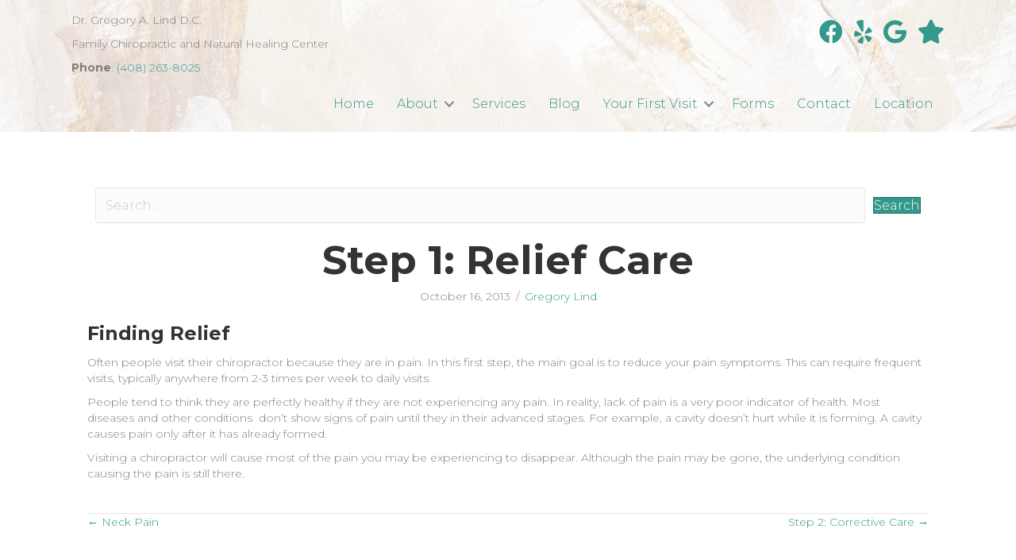

--- FILE ---
content_type: text/html; charset=UTF-8
request_url: https://gregoryalinddc.com/step-1-relief-care/
body_size: 10003
content:
<!DOCTYPE html>
<html lang="en-US">
<head>
<meta charset="UTF-8"/>
<meta name='viewport' content='width=device-width, initial-scale=1.0'/>
<meta http-equiv='X-UA-Compatible' content='IE=edge'/>
<link rel="profile" href="https://gmpg.org/xfn/11"/>
<meta name='robots' content='index, follow, max-image-preview:large, max-snippet:-1, max-video-preview:-1'/>
<title>Step 1: Relief Care - Dr. Gregory A. Lind D.C.</title>
<link rel="canonical" href="https://gregoryalinddc.com/step-1-relief-care/"/>
<meta property="og:locale" content="en_US"/>
<meta property="og:type" content="article"/>
<meta property="og:title" content="Step 1: Relief Care - Dr. Gregory A. Lind D.C."/>
<meta property="og:description" content="Finding Relief&nbsp; Often people visit their chiropractor because they are in pain. In this first step, the main goal is to reduce your pain symptoms. This can require frequent visits, typically anywhere from 2-3 times per week to daily visits. People tend to think they are perfectly healthy if they are not experiencing any pain.&hellip;"/>
<meta property="og:url" content="https://gregoryalinddc.com/step-1-relief-care/"/>
<meta property="og:site_name" content="Dr. Gregory A. Lind D.C."/>
<meta property="article:published_time" content="2013-10-17T00:41:34+00:00"/>
<meta property="article:modified_time" content="2023-04-07T02:42:49+00:00"/>
<meta name="author" content="Gregory Lind"/>
<meta name="twitter:card" content="summary_large_image"/>
<meta name="twitter:label1" content="Written by"/>
<meta name="twitter:data1" content="Gregory Lind"/>
<meta name="twitter:label2" content="Est. reading time"/>
<meta name="twitter:data2" content="1 minute"/>
<script type="application/ld+json" class="yoast-schema-graph">{"@context":"https://schema.org","@graph":[{"@type":"Article","@id":"https://gregoryalinddc.com/step-1-relief-care/#article","isPartOf":{"@id":"https://gregoryalinddc.com/step-1-relief-care/"},"author":{"name":"Gregory Lind","@id":"https://gregoryalinddc.com/#/schema/person/26bc805ca902b547c7a1519ec265f8c0"},"headline":"Step 1: Relief Care","datePublished":"2013-10-17T00:41:34+00:00","dateModified":"2023-04-07T02:42:49+00:00","mainEntityOfPage":{"@id":"https://gregoryalinddc.com/step-1-relief-care/"},"wordCount":141,"commentCount":0,"inLanguage":"en-US","potentialAction":[{"@type":"CommentAction","name":"Comment","target":["https://gregoryalinddc.com/step-1-relief-care/#respond"]}]},{"@type":"WebPage","@id":"https://gregoryalinddc.com/step-1-relief-care/","url":"https://gregoryalinddc.com/step-1-relief-care/","name":"Step 1: Relief Care - Dr. Gregory A. Lind D.C.","isPartOf":{"@id":"https://gregoryalinddc.com/#website"},"datePublished":"2013-10-17T00:41:34+00:00","dateModified":"2023-04-07T02:42:49+00:00","author":{"@id":"https://gregoryalinddc.com/#/schema/person/26bc805ca902b547c7a1519ec265f8c0"},"breadcrumb":{"@id":"https://gregoryalinddc.com/step-1-relief-care/#breadcrumb"},"inLanguage":"en-US","potentialAction":[{"@type":"ReadAction","target":["https://gregoryalinddc.com/step-1-relief-care/"]}]},{"@type":"BreadcrumbList","@id":"https://gregoryalinddc.com/step-1-relief-care/#breadcrumb","itemListElement":[{"@type":"ListItem","position":1,"name":"Home","item":"https://gregoryalinddc.com/"},{"@type":"ListItem","position":2,"name":"Step 1: Relief Care"}]},{"@type":"WebSite","@id":"https://gregoryalinddc.com/#website","url":"https://gregoryalinddc.com/","name":"Dr. Gregory A. Lind D.C.","description":"Family Chiropractic and Natural Healing Center","potentialAction":[{"@type":"SearchAction","target":{"@type":"EntryPoint","urlTemplate":"https://gregoryalinddc.com/?s={search_term_string}"},"query-input":{"@type":"PropertyValueSpecification","valueRequired":true,"valueName":"search_term_string"}}],"inLanguage":"en-US"},{"@type":"Person","@id":"https://gregoryalinddc.com/#/schema/person/26bc805ca902b547c7a1519ec265f8c0","name":"Gregory Lind","image":{"@type":"ImageObject","inLanguage":"en-US","@id":"https://gregoryalinddc.com/#/schema/person/image/","url":"https://secure.gravatar.com/avatar/313f789ec882d19c634c4394ef053051ef9461895f167508f1fd8d50c488169b?s=96&d=mm&r=g","contentUrl":"https://secure.gravatar.com/avatar/313f789ec882d19c634c4394ef053051ef9461895f167508f1fd8d50c488169b?s=96&d=mm&r=g","caption":"Gregory Lind"},"url":"https://gregoryalinddc.com/author/gregory-lind/"}]}</script>
<link rel='dns-prefetch' href='//fonts.googleapis.com'/>
<link href='https://fonts.gstatic.com' crossorigin rel='preconnect'/>
<link rel="alternate" type="application/rss+xml" title="Dr. Gregory A. Lind D.C. &raquo; Feed" href="https://gregoryalinddc.com/feed/"/>
<link rel="alternate" type="application/rss+xml" title="Dr. Gregory A. Lind D.C. &raquo; Comments Feed" href="https://gregoryalinddc.com/comments/feed/"/>
<link rel="alternate" type="application/rss+xml" title="Dr. Gregory A. Lind D.C. &raquo; Step 1: Relief Care Comments Feed" href="https://gregoryalinddc.com/step-1-relief-care/feed/"/>
<link rel="alternate" title="oEmbed (JSON)" type="application/json+oembed" href="https://gregoryalinddc.com/wp-json/oembed/1.0/embed?url=https%3A%2F%2Fgregoryalinddc.com%2Fstep-1-relief-care%2F"/>
<link rel="alternate" title="oEmbed (XML)" type="text/xml+oembed" href="https://gregoryalinddc.com/wp-json/oembed/1.0/embed?url=https%3A%2F%2Fgregoryalinddc.com%2Fstep-1-relief-care%2F&#038;format=xml"/>
<link rel="preload" href="https://gregoryalinddc.com/wp-content/plugins/bb-plugin/fonts/fontawesome/5.15.4/webfonts/fa-solid-900.woff2" as="font" type="font/woff2" crossorigin="anonymous">
<link rel="preload" href="https://gregoryalinddc.com/wp-content/plugins/bb-plugin/fonts/fontawesome/5.15.4/webfonts/fa-regular-400.woff2" as="font" type="font/woff2" crossorigin="anonymous">
<link rel="preload" href="https://gregoryalinddc.com/wp-content/plugins/bb-plugin/fonts/fontawesome/5.15.4/webfonts/fa-brands-400.woff2" as="font" type="font/woff2" crossorigin="anonymous">
<style id='wp-img-auto-sizes-contain-inline-css'>img:is([sizes=auto i],[sizes^="auto," i]){contain-intrinsic-size:3000px 1500px}</style>
<style id='wp-block-library-inline-css'>:root{--wp-block-synced-color:#7a00df;--wp-block-synced-color--rgb:122,0,223;--wp-bound-block-color:var(--wp-block-synced-color);--wp-editor-canvas-background:#ddd;--wp-admin-theme-color:#007cba;--wp-admin-theme-color--rgb:0,124,186;--wp-admin-theme-color-darker-10:#006ba1;--wp-admin-theme-color-darker-10--rgb:0,107,160.5;--wp-admin-theme-color-darker-20:#005a87;--wp-admin-theme-color-darker-20--rgb:0,90,135;--wp-admin-border-width-focus:2px}@media (min-resolution:192dpi){:root{--wp-admin-border-width-focus:1.5px}}.wp-element-button{cursor:pointer}:root .has-very-light-gray-background-color{background-color:#eee}:root .has-very-dark-gray-background-color{background-color:#313131}:root .has-very-light-gray-color{color:#eee}:root .has-very-dark-gray-color{color:#313131}:root .has-vivid-green-cyan-to-vivid-cyan-blue-gradient-background{background:linear-gradient(135deg,#00d084,#0693e3)}:root .has-purple-crush-gradient-background{background:linear-gradient(135deg,#34e2e4,#4721fb 50%,#ab1dfe)}:root .has-hazy-dawn-gradient-background{background:linear-gradient(135deg,#faaca8,#dad0ec)}:root .has-subdued-olive-gradient-background{background:linear-gradient(135deg,#fafae1,#67a671)}:root .has-atomic-cream-gradient-background{background:linear-gradient(135deg,#fdd79a,#004a59)}:root .has-nightshade-gradient-background{background:linear-gradient(135deg,#330968,#31cdcf)}:root .has-midnight-gradient-background{background:linear-gradient(135deg,#020381,#2874fc)}:root{--wp--preset--font-size--normal:16px;--wp--preset--font-size--huge:42px}.has-regular-font-size{font-size:1em}.has-larger-font-size{font-size:2.625em}.has-normal-font-size{font-size:var(--wp--preset--font-size--normal)}.has-huge-font-size{font-size:var(--wp--preset--font-size--huge)}.has-text-align-center{text-align:center}.has-text-align-left{text-align:left}.has-text-align-right{text-align:right}.has-fit-text{white-space:nowrap!important}#end-resizable-editor-section{display:none}.aligncenter{clear:both}.items-justified-left{justify-content:flex-start}.items-justified-center{justify-content:center}.items-justified-right{justify-content:flex-end}.items-justified-space-between{justify-content:space-between}.screen-reader-text{border:0;clip-path:inset(50%);height:1px;margin:-1px;overflow:hidden;padding:0;position:absolute;width:1px;word-wrap:normal!important}.screen-reader-text:focus{background-color:#ddd;clip-path:none;color:#444;display:block;font-size:1em;height:auto;left:5px;line-height:normal;padding:15px 23px 14px;text-decoration:none;top:5px;width:auto;z-index:100000}html :where(.has-border-color){border-style:solid}html :where([style*=border-top-color]){border-top-style:solid}html :where([style*=border-right-color]){border-right-style:solid}html :where([style*=border-bottom-color]){border-bottom-style:solid}html :where([style*=border-left-color]){border-left-style:solid}html :where([style*=border-width]){border-style:solid}html :where([style*=border-top-width]){border-top-style:solid}html :where([style*=border-right-width]){border-right-style:solid}html :where([style*=border-bottom-width]){border-bottom-style:solid}html :where([style*=border-left-width]){border-left-style:solid}html :where(img[class*=wp-image-]){height:auto;max-width:100%}:where(figure){margin:0 0 1em}html :where(.is-position-sticky){--wp-admin--admin-bar--position-offset:var(--wp-admin--admin-bar--height,0px)}@media screen and (max-width:600px){html :where(.is-position-sticky){--wp-admin--admin-bar--position-offset:0px}}</style><style id='global-styles-inline-css'>:root{--wp--preset--aspect-ratio--square:1;--wp--preset--aspect-ratio--4-3:4/3;--wp--preset--aspect-ratio--3-4:3/4;--wp--preset--aspect-ratio--3-2:3/2;--wp--preset--aspect-ratio--2-3:2/3;--wp--preset--aspect-ratio--16-9:16/9;--wp--preset--aspect-ratio--9-16:9/16;--wp--preset--color--black:#000000;--wp--preset--color--cyan-bluish-gray:#abb8c3;--wp--preset--color--white:#ffffff;--wp--preset--color--pale-pink:#f78da7;--wp--preset--color--vivid-red:#cf2e2e;--wp--preset--color--luminous-vivid-orange:#ff6900;--wp--preset--color--luminous-vivid-amber:#fcb900;--wp--preset--color--light-green-cyan:#7bdcb5;--wp--preset--color--vivid-green-cyan:#00d084;--wp--preset--color--pale-cyan-blue:#8ed1fc;--wp--preset--color--vivid-cyan-blue:#0693e3;--wp--preset--color--vivid-purple:#9b51e0;--wp--preset--color--fl-heading-text:#333333;--wp--preset--color--fl-body-bg:#f2f2f2;--wp--preset--color--fl-body-text:#808080;--wp--preset--color--fl-accent:#32998b;--wp--preset--color--fl-accent-hover:#3aa0af;--wp--preset--color--fl-topbar-bg:#ffffff;--wp--preset--color--fl-topbar-text:#808080;--wp--preset--color--fl-topbar-link:#428bca;--wp--preset--color--fl-topbar-hover:#428bca;--wp--preset--color--fl-header-bg:#ffffff;--wp--preset--color--fl-header-text:#808080;--wp--preset--color--fl-header-link:#808080;--wp--preset--color--fl-header-hover:#428bca;--wp--preset--color--fl-nav-bg:#ffffff;--wp--preset--color--fl-nav-link:#808080;--wp--preset--color--fl-nav-hover:#428bca;--wp--preset--color--fl-content-bg:#ffffff;--wp--preset--color--fl-footer-widgets-bg:#ffffff;--wp--preset--color--fl-footer-widgets-text:#808080;--wp--preset--color--fl-footer-widgets-link:#428bca;--wp--preset--color--fl-footer-widgets-hover:#428bca;--wp--preset--color--fl-footer-bg:#ffffff;--wp--preset--color--fl-footer-text:#808080;--wp--preset--color--fl-footer-link:#428bca;--wp--preset--color--fl-footer-hover:#428bca;--wp--preset--gradient--vivid-cyan-blue-to-vivid-purple:linear-gradient(135deg,rgb(6,147,227) 0%,rgb(155,81,224) 100%);--wp--preset--gradient--light-green-cyan-to-vivid-green-cyan:linear-gradient(135deg,rgb(122,220,180) 0%,rgb(0,208,130) 100%);--wp--preset--gradient--luminous-vivid-amber-to-luminous-vivid-orange:linear-gradient(135deg,rgb(252,185,0) 0%,rgb(255,105,0) 100%);--wp--preset--gradient--luminous-vivid-orange-to-vivid-red:linear-gradient(135deg,rgb(255,105,0) 0%,rgb(207,46,46) 100%);--wp--preset--gradient--very-light-gray-to-cyan-bluish-gray:linear-gradient(135deg,rgb(238,238,238) 0%,rgb(169,184,195) 100%);--wp--preset--gradient--cool-to-warm-spectrum:linear-gradient(135deg,rgb(74,234,220) 0%,rgb(151,120,209) 20%,rgb(207,42,186) 40%,rgb(238,44,130) 60%,rgb(251,105,98) 80%,rgb(254,248,76) 100%);--wp--preset--gradient--blush-light-purple:linear-gradient(135deg,rgb(255,206,236) 0%,rgb(152,150,240) 100%);--wp--preset--gradient--blush-bordeaux:linear-gradient(135deg,rgb(254,205,165) 0%,rgb(254,45,45) 50%,rgb(107,0,62) 100%);--wp--preset--gradient--luminous-dusk:linear-gradient(135deg,rgb(255,203,112) 0%,rgb(199,81,192) 50%,rgb(65,88,208) 100%);--wp--preset--gradient--pale-ocean:linear-gradient(135deg,rgb(255,245,203) 0%,rgb(182,227,212) 50%,rgb(51,167,181) 100%);--wp--preset--gradient--electric-grass:linear-gradient(135deg,rgb(202,248,128) 0%,rgb(113,206,126) 100%);--wp--preset--gradient--midnight:linear-gradient(135deg,rgb(2,3,129) 0%,rgb(40,116,252) 100%);--wp--preset--font-size--small:13px;--wp--preset--font-size--medium:20px;--wp--preset--font-size--large:36px;--wp--preset--font-size--x-large:42px;--wp--preset--spacing--20:0.44rem;--wp--preset--spacing--30:0.67rem;--wp--preset--spacing--40:1rem;--wp--preset--spacing--50:1.5rem;--wp--preset--spacing--60:2.25rem;--wp--preset--spacing--70:3.38rem;--wp--preset--spacing--80:5.06rem;--wp--preset--shadow--natural:6px 6px 9px rgba(0, 0, 0, 0.2);--wp--preset--shadow--deep:12px 12px 50px rgba(0, 0, 0, 0.4);--wp--preset--shadow--sharp:6px 6px 0px rgba(0, 0, 0, 0.2);--wp--preset--shadow--outlined:6px 6px 0px -3px rgb(255, 255, 255), 6px 6px rgb(0, 0, 0);--wp--preset--shadow--crisp:6px 6px 0px rgb(0, 0, 0);}:where(.is-layout-flex){gap:0.5em;}:where(.is-layout-grid){gap:0.5em;}body .is-layout-flex{display:flex;}.is-layout-flex{flex-wrap:wrap;align-items:center;}.is-layout-flex > :is(*, div){margin:0;}body .is-layout-grid{display:grid;}.is-layout-grid > :is(*, div){margin:0;}:where(.wp-block-columns.is-layout-flex){gap:2em;}:where(.wp-block-columns.is-layout-grid){gap:2em;}:where(.wp-block-post-template.is-layout-flex){gap:1.25em;}:where(.wp-block-post-template.is-layout-grid){gap:1.25em;}.has-black-color{color:var(--wp--preset--color--black) !important;}.has-cyan-bluish-gray-color{color:var(--wp--preset--color--cyan-bluish-gray) !important;}.has-white-color{color:var(--wp--preset--color--white) !important;}.has-pale-pink-color{color:var(--wp--preset--color--pale-pink) !important;}.has-vivid-red-color{color:var(--wp--preset--color--vivid-red) !important;}.has-luminous-vivid-orange-color{color:var(--wp--preset--color--luminous-vivid-orange) !important;}.has-luminous-vivid-amber-color{color:var(--wp--preset--color--luminous-vivid-amber) !important;}.has-light-green-cyan-color{color:var(--wp--preset--color--light-green-cyan) !important;}.has-vivid-green-cyan-color{color:var(--wp--preset--color--vivid-green-cyan) !important;}.has-pale-cyan-blue-color{color:var(--wp--preset--color--pale-cyan-blue) !important;}.has-vivid-cyan-blue-color{color:var(--wp--preset--color--vivid-cyan-blue) !important;}.has-vivid-purple-color{color:var(--wp--preset--color--vivid-purple) !important;}.has-black-background-color{background-color:var(--wp--preset--color--black) !important;}.has-cyan-bluish-gray-background-color{background-color:var(--wp--preset--color--cyan-bluish-gray) !important;}.has-white-background-color{background-color:var(--wp--preset--color--white) !important;}.has-pale-pink-background-color{background-color:var(--wp--preset--color--pale-pink) !important;}.has-vivid-red-background-color{background-color:var(--wp--preset--color--vivid-red) !important;}.has-luminous-vivid-orange-background-color{background-color:var(--wp--preset--color--luminous-vivid-orange) !important;}.has-luminous-vivid-amber-background-color{background-color:var(--wp--preset--color--luminous-vivid-amber) !important;}.has-light-green-cyan-background-color{background-color:var(--wp--preset--color--light-green-cyan) !important;}.has-vivid-green-cyan-background-color{background-color:var(--wp--preset--color--vivid-green-cyan) !important;}.has-pale-cyan-blue-background-color{background-color:var(--wp--preset--color--pale-cyan-blue) !important;}.has-vivid-cyan-blue-background-color{background-color:var(--wp--preset--color--vivid-cyan-blue) !important;}.has-vivid-purple-background-color{background-color:var(--wp--preset--color--vivid-purple) !important;}.has-black-border-color{border-color:var(--wp--preset--color--black) !important;}.has-cyan-bluish-gray-border-color{border-color:var(--wp--preset--color--cyan-bluish-gray) !important;}.has-white-border-color{border-color:var(--wp--preset--color--white) !important;}.has-pale-pink-border-color{border-color:var(--wp--preset--color--pale-pink) !important;}.has-vivid-red-border-color{border-color:var(--wp--preset--color--vivid-red) !important;}.has-luminous-vivid-orange-border-color{border-color:var(--wp--preset--color--luminous-vivid-orange) !important;}.has-luminous-vivid-amber-border-color{border-color:var(--wp--preset--color--luminous-vivid-amber) !important;}.has-light-green-cyan-border-color{border-color:var(--wp--preset--color--light-green-cyan) !important;}.has-vivid-green-cyan-border-color{border-color:var(--wp--preset--color--vivid-green-cyan) !important;}.has-pale-cyan-blue-border-color{border-color:var(--wp--preset--color--pale-cyan-blue) !important;}.has-vivid-cyan-blue-border-color{border-color:var(--wp--preset--color--vivid-cyan-blue) !important;}.has-vivid-purple-border-color{border-color:var(--wp--preset--color--vivid-purple) !important;}.has-vivid-cyan-blue-to-vivid-purple-gradient-background{background:var(--wp--preset--gradient--vivid-cyan-blue-to-vivid-purple) !important;}.has-light-green-cyan-to-vivid-green-cyan-gradient-background{background:var(--wp--preset--gradient--light-green-cyan-to-vivid-green-cyan) !important;}.has-luminous-vivid-amber-to-luminous-vivid-orange-gradient-background{background:var(--wp--preset--gradient--luminous-vivid-amber-to-luminous-vivid-orange) !important;}.has-luminous-vivid-orange-to-vivid-red-gradient-background{background:var(--wp--preset--gradient--luminous-vivid-orange-to-vivid-red) !important;}.has-very-light-gray-to-cyan-bluish-gray-gradient-background{background:var(--wp--preset--gradient--very-light-gray-to-cyan-bluish-gray) !important;}.has-cool-to-warm-spectrum-gradient-background{background:var(--wp--preset--gradient--cool-to-warm-spectrum) !important;}.has-blush-light-purple-gradient-background{background:var(--wp--preset--gradient--blush-light-purple) !important;}.has-blush-bordeaux-gradient-background{background:var(--wp--preset--gradient--blush-bordeaux) !important;}.has-luminous-dusk-gradient-background{background:var(--wp--preset--gradient--luminous-dusk) !important;}.has-pale-ocean-gradient-background{background:var(--wp--preset--gradient--pale-ocean) !important;}.has-electric-grass-gradient-background{background:var(--wp--preset--gradient--electric-grass) !important;}.has-midnight-gradient-background{background:var(--wp--preset--gradient--midnight) !important;}.has-small-font-size{font-size:var(--wp--preset--font-size--small) !important;}.has-medium-font-size{font-size:var(--wp--preset--font-size--medium) !important;}.has-large-font-size{font-size:var(--wp--preset--font-size--large) !important;}.has-x-large-font-size{font-size:var(--wp--preset--font-size--x-large) !important;}</style>
<style id='classic-theme-styles-inline-css'>.wp-block-button__link{color:#fff;background-color:#32373c;border-radius:9999px;box-shadow:none;text-decoration:none;padding:calc(.667em + 2px) calc(1.333em + 2px);font-size:1.125em}.wp-block-file__button{background:#32373c;color:#fff;text-decoration:none}</style>
<link rel="stylesheet" type="text/css" href="//gregoryalinddc.com/wp-content/cache/wpfc-minified/7lj67lwi/dj6ds.css" media="all"/>
<link rel="https://api.w.org/" href="https://gregoryalinddc.com/wp-json/"/><link rel="alternate" title="JSON" type="application/json" href="https://gregoryalinddc.com/wp-json/wp/v2/posts/261"/><link rel="EditURI" type="application/rsd+xml" title="RSD" href="https://gregoryalinddc.com/xmlrpc.php?rsd"/>
<meta name="generator" content="WordPress 6.9"/>
<link rel='shortlink' href='https://gregoryalinddc.com/?p=261'/>
<style>.recentcomments a{display:inline !important;padding:0 !important;margin:0 !important;}</style><link rel="icon" href="https://gregoryalinddc.com/wp-content/uploads/2021/06/cropped-human-skeleton-163715_640-32x32.jpg" sizes="32x32"/>
<link rel="icon" href="https://gregoryalinddc.com/wp-content/uploads/2021/06/cropped-human-skeleton-163715_640-192x192.jpg" sizes="192x192"/>
<link rel="apple-touch-icon" href="https://gregoryalinddc.com/wp-content/uploads/2021/06/cropped-human-skeleton-163715_640-180x180.jpg"/>
<meta name="msapplication-TileImage" content="https://gregoryalinddc.com/wp-content/uploads/2021/06/cropped-human-skeleton-163715_640-270x270.jpg"/>
<meta name="google-site-verification" content="-jGlzLAbiLyoJd52LWaw_wyd9RKJRmjfn9MY6k2N4qA"/>
<script data-wpfc-render="false">(function(){let events=["mousemove", "wheel", "scroll", "touchstart", "touchmove"];let fired=false;events.forEach(function(event){window.addEventListener(event, function(){if(fired===false){fired=true;setTimeout(function(){ (function(d,s){var f=d.getElementsByTagName(s)[0];j=d.createElement(s);j.setAttribute('src', 'https://www.googletagmanager.com/gtag/js?id=G-G8WE4P97EK');f.parentNode.insertBefore(j,f);})(document,'script'); }, 100);}},{once: true});});})();</script>
<script>window.dataLayer=window.dataLayer||[];
function gtag(){dataLayer.push(arguments);}
gtag('js', new Date());
gtag('config', 'G-G8WE4P97EK');</script>
</head>
<body class="wp-singular post-template-default single single-post postid-261 single-format-standard wp-theme-bb-theme wp-child-theme-bb-theme-child fl-builder-2-10-0-6 fl-themer-1-5-2-1-20251125200437 fl-theme-1-7-19-1 fl-no-js fl-theme-builder-footer fl-theme-builder-footer-footer-v1-0 fl-theme-builder-header fl-theme-builder-header-header-1-0 fl-theme-builder-singular fl-theme-builder-singular-singular-1-0 fl-framework-bootstrap fl-preset-default fl-full-width fl-scroll-to-top fl-search-active" itemscope="itemscope" itemtype="https://schema.org/WebPage">
<a aria-label="Skip to content" class="fl-screen-reader-text" href="#fl-main-content">Skip to content</a><div class="fl-page">
<header class="fl-builder-content fl-builder-content-71 fl-builder-global-templates-locked" data-post-id="71" data-type="header" data-sticky="0" data-sticky-on="" data-sticky-breakpoint="medium" data-shrink="0" data-overlay="0" data-overlay-bg="transparent" data-shrink-image-height="50px" role="banner" itemscope="itemscope" itemtype="http://schema.org/WPHeader"><div class="fl-row fl-row-full-width fl-row-bg-photo fl-node-5b7b9842dadbe fl-row-default-height fl-row-align-center fl-row-bg-overlay" data-node="5b7b9842dadbe">
<div class="fl-row-content-wrap">
<div class="fl-row-content fl-row-fixed-width fl-node-content">
<div class="fl-col-group fl-node-6101cf2d58af3" data-node="6101cf2d58af3">
<div class="fl-col fl-node-61154fd44daa7 fl-col-bg-color fl-col-small" data-node="61154fd44daa7">
<div class="fl-col-content fl-node-content"><div class="fl-module fl-module-rich-text fl-node-5f2ef8f05eb5d" data-node="5f2ef8f05eb5d">
<div class="fl-module-content fl-node-content">
<div class="fl-rich-text"> <p>Dr. Gregory A. Lind D.C.</p></div></div></div><div class="fl-module fl-module-rich-text fl-node-5f2ef9385d925" data-node="5f2ef9385d925">
<div class="fl-module-content fl-node-content">
<div class="fl-rich-text"> <p>Family Chiropractic and Natural Healing Center</p></div></div></div><div class="fl-module fl-module-rich-text fl-node-611552129cb7d" data-node="611552129cb7d">
<div class="fl-module-content fl-node-content">
<div class="fl-rich-text"> <p><strong>Phone</strong>: <a href="tel:4082638025">(408) 263-8025</a></p></div></div></div></div></div><div class="fl-col fl-node-6101cf2d58be7 fl-col-bg-color fl-col-small" data-node="6101cf2d58be7">
<div class="fl-col-content fl-node-content"><div class="fl-module fl-module-icon-group fl-node-6101cf2d58a66" data-node="6101cf2d58a66">
<div class="fl-module-content fl-node-content">
<div class="fl-icon-group"> <span class="fl-icon"> <a href="https://www.facebook.com/Family-Chiropractic-and-Natural-Healing-Center-103402793058093/" target="_blank" rel="noopener"> <i class="fab fa-facebook" aria-hidden="true"></i> </a> </span> <span class="fl-icon"> <a href="https://www.yelp.com/biz/family-chiropractic-and-natural-healing-center-milpitas" target="_blank" rel="noopener"> <i class="fab fa-yelp" aria-hidden="true"></i> </a> </span> <span class="fl-icon"> <a href="https://www.google.com/maps/place/Gregory+A+Lind+Chiropractic/@37.4180809,-121.8748005,17z/data=!4m15!1m7!3m6!1s0x808fce93e9e76e81:0x76733f232f33eed9!2s1778+Clear+Lake+Ave,+Milpitas,+CA+95035!3b1!8m2!3d37.4180809!4d-121.8726118!3m6!1s0x808fce9395692a43:0xe463f989d94bf049!8m2!3d37.4180672!4d-121.8726286!9m1!1b1" target="_blank" rel="noopener"> <i class="fab fa-google" aria-hidden="true"></i> </a> </span> <span class="fl-icon"> <a href="https://g.page/r/CUnwS9mJ-WPkEBM/review" target="_blank" rel="noopener"> <i class="fas fa-star" aria-hidden="true"></i> </a> </span></div></div></div></div></div></div><div class="fl-col-group fl-node-5b7b9842dadfd fl-col-group-equal-height fl-col-group-align-center fl-col-group-custom-width" data-node="5b7b9842dadfd">
<div class="fl-col fl-node-5b7b9842dae72 fl-col-bg-color fl-col-small-custom-width" data-node="5b7b9842dae72">
<div class="fl-col-content fl-node-content"><div class="fl-module fl-module-menu fl-node-5b7b9842daee3" data-node="5b7b9842daee3">
<div class="fl-module-content fl-node-content">
<div class="fl-menu fl-menu-responsive-toggle-mobile fl-menu-responsive-flyout-push fl-flyout-left">
<button class="fl-menu-mobile-toggle hamburger fl-content-ui-button" aria-haspopup="menu" aria-label="Menu"><span class="fl-menu-icon svg-container"><svg version="1.1" class="hamburger-menu" xmlns="http://www.w3.org/2000/svg" xmlns:xlink="http://www.w3.org/1999/xlink" viewBox="0 0 512 512">
<rect class="fl-hamburger-menu-top" width="512" height="102"/>
<rect class="fl-hamburger-menu-middle" y="205" width="512" height="102"/>
<rect class="fl-hamburger-menu-bottom" y="410" width="512" height="102"/>
</svg>
</span></button>	<div class="fl-clear"></div><nav role="navigation" aria-label="Menu" itemscope="itemscope" itemtype="https://schema.org/SiteNavigationElement"><ul id="menu-hidden-menu" class="menu fl-menu-horizontal fl-toggle-arrows"><li id="menu-item-1096" class="menu-item menu-item-type-post_type menu-item-object-page menu-item-home"><a role="menuitem" href="https://gregoryalinddc.com/">Home</a></li><li id="menu-item-1044" class="menu-item menu-item-type-post_type menu-item-object-page menu-item-has-children fl-has-submenu"><div class="fl-has-submenu-container"><a role="menuitem" href="https://gregoryalinddc.com/chiropractor-near-me-about/">About</a><span role="button" tabindex="0" role="menuitem" aria-label="About submenu toggle" aria-haspopup="menu" aria-expanded="false" aria-controls="sub-menu-1044" class="fl-menu-toggle fl-content-ui-button"></span></div><ul id="sub-menu-1044" class="sub-menu" role="menu">	<li id="menu-item-1050" class="menu-item menu-item-type-post_type menu-item-object-page"><a role="menuitem" href="https://gregoryalinddc.com/testimonials/">Testimonials</a></li></ul></li><li id="menu-item-1049" class="menu-item menu-item-type-post_type menu-item-object-page"><a role="menuitem" href="https://gregoryalinddc.com/milpitas-chiropractor-services/">Services</a></li><li id="menu-item-1046" class="menu-item menu-item-type-post_type menu-item-object-page"><a role="menuitem" href="https://gregoryalinddc.com/family-chiropractor-blog/">Blog</a></li><li id="menu-item-1066" class="menu-item menu-item-type-post_type menu-item-object-page menu-item-has-children fl-has-submenu"><div class="fl-has-submenu-container"><a role="menuitem" href="https://gregoryalinddc.com/milpitas-chiro-your-first-visit/">Your First Visit</a><span role="button" tabindex="0" role="menuitem" aria-label="Your First Visit submenu toggle" aria-haspopup="menu" aria-expanded="false" aria-controls="sub-menu-1066" class="fl-menu-toggle fl-content-ui-button"></span></div><ul id="sub-menu-1066" class="sub-menu" role="menu">	<li id="menu-item-1048" class="menu-item menu-item-type-post_type menu-item-object-page"><a role="menuitem" href="https://gregoryalinddc.com/payment-plans/">Payment Plans</a></li>	<li id="menu-item-1071" class="menu-item menu-item-type-post_type menu-item-object-page"><a role="menuitem" href="https://gregoryalinddc.com/wellness-steps/">Wellness Steps</a></li></ul></li><li id="menu-item-1085" class="menu-item menu-item-type-post_type menu-item-object-page"><a role="menuitem" href="https://gregoryalinddc.com/chiropractor-forms/">Forms</a></li><li id="menu-item-1047" class="menu-item menu-item-type-post_type menu-item-object-page"><a role="menuitem" href="https://gregoryalinddc.com/chiro-contact/">Contact</a></li><li id="menu-item-1089" class="menu-item menu-item-type-post_type menu-item-object-page"><a role="menuitem" href="https://gregoryalinddc.com/massage-near-me-location/">Location</a></li></ul></nav></div></div></div></div></div></div></div></div></div></header>	<div id="fl-main-content" class="fl-page-content" itemprop="mainContentOfPage" role="main">
<div class="fl-builder-content fl-builder-content-1801 fl-builder-global-templates-locked" data-post-id="1801"><div class="fl-row fl-row-fixed-width fl-row-bg-none fl-node-lqgzkh8a1tcu fl-row-default-height fl-row-align-center" data-node="lqgzkh8a1tcu">
<div class="fl-row-content-wrap">
<div class="fl-row-content fl-row-fixed-width fl-node-content">
<div class="fl-col-group fl-node-ace5ymvw29i3" data-node="ace5ymvw29i3">
<div class="fl-col fl-node-wcemno4y2kfv fl-col-bg-color" data-node="wcemno4y2kfv">
<div class="fl-col-content fl-node-content"><div class="fl-module fl-module-search fl-node-scu5ntv2gi79" data-node="scu5ntv2gi79">
<div class="fl-module-content fl-node-content">
<div class="fl-search-form fl-search-form-inline fl-search-form-width-full">
<div class="fl-search-form-wrap">
<div class="fl-search-form-fields">
<div class="fl-search-form-input-wrap">
<form role="search" aria-label="Search form" method="get" action="https://gregoryalinddc.com/">
<div class="fl-form-field"> <input type="search" aria-label="Search input" class="fl-search-text" placeholder="Search..." value="" name="s" /></div></form></div><div class="fl-button-wrap fl-button-width-auto fl-button-center"> <a role="button" tabindex="0" class="fl-button"> <span class="fl-button-text">Search</span> </a role=&quot;button&quot; tabindex=&quot;0&quot;></div></div></div></div></div></div><div class="fl-module fl-module-photo fl-node-u7cvy4olzpht" data-node="u7cvy4olzpht">
<div class="fl-module-content fl-node-content">
<div role="figure" class="fl-photo fl-photo-align-center" itemscope itemtype="https://schema.org/ImageObject">
<div class="fl-photo-content fl-photo-img-png"> <img decoding="async" class="fl-photo-img" src="https://gregoryalinddc.com/wp-content/plugins/bb-plugin/img/pixel.png" alt="" itemprop="image"/></div></div></div></div><div class="fl-module fl-module-heading fl-node-hpkun7fgbo82" data-node="hpkun7fgbo82">
<div class="fl-module-content fl-node-content"> <h1 class="fl-heading"> <span class="fl-heading-text">Step 1: Relief Care</span> </h1></div></div><div class="fl-module fl-module-fl-post-info fl-node-f25l68q3049c" data-node="f25l68q3049c">
<div class="fl-module-content fl-node-content"> <span class="fl-post-info-date">October 16, 2013</span><span class="fl-post-info-sep"> / </span><span class="fl-post-info-author"><a href="https://gregoryalinddc.com/author/gregory-lind/">Gregory Lind</a></span></div></div><div class="fl-module fl-module-fl-post-content fl-node-p750itvfxcws" data-node="p750itvfxcws">
<div class="fl-module-content fl-node-content"> <h3>Finding Relief&nbsp;</h3> <p>Often people visit their chiropractor because they are in pain. In this first step, the main goal is to reduce your pain symptoms. This can require frequent visits, typically anywhere from 2-3 times per week to daily visits.</p> <p>People tend to think they are perfectly healthy if they are not experiencing any pain. In reality, lack of pain is a very poor indicator of health. Most diseases and other conditions &nbsp;don&#8217;t show signs of pain until they in their advanced stages. For example, a cavity doesn&#8217;t hurt while it is forming. A cavity causes pain only after it has already formed.</p> <p>Visiting a chiropractor will cause most of the pain you may be experiencing to disappear. Although the pain may be gone, the underlying condition causing the pain is still there.</p> <p>&nbsp;</p></div></div><div class="fl-module fl-module-separator fl-node-nmuacqgwxol0" data-node="nmuacqgwxol0">
<div class="fl-module-content fl-node-content">
<div class="fl-separator"></div></div></div><div class="fl-module fl-module-fl-post-navigation fl-node-t4nwdem5vrbx" data-node="t4nwdem5vrbx">
<div class="fl-module-content fl-node-content">
<nav class="navigation post-navigation" aria-label="Posts">
<h2 class="screen-reader-text">Posts navigation</h2>
<div class="nav-links"><div class="nav-previous"><a href="https://gregoryalinddc.com/neck-pain/" rel="prev">&larr; Neck Pain</a></div><div class="nav-next"><a href="https://gregoryalinddc.com/step-2-corrective-care/" rel="next">Step 2: Corrective Care &rarr;</a></div></div></nav></div></div></div></div></div></div></div></div></div></div><footer class="fl-builder-content fl-builder-content-65 fl-builder-global-templates-locked" data-post-id="65" data-type="footer" itemscope="itemscope" itemtype="http://schema.org/WPFooter"><div class="fl-row fl-row-full-width fl-row-bg-photo fl-node-5b59f77676e62 fl-row-default-height fl-row-align-center fl-row-bg-overlay" data-node="5b59f77676e62">
<div class="fl-row-content-wrap">
<div class="fl-row-content fl-row-fixed-width fl-node-content">
<div class="fl-col-group fl-node-5b59f77676e9a fl-col-group-equal-height fl-col-group-align-top" data-node="5b59f77676e9a">
<div class="fl-col fl-node-60f9e5f74c2b8 fl-col-bg-color fl-col-small" data-node="60f9e5f74c2b8">
<div class="fl-col-content fl-node-content"><div class="fl-module fl-module-heading fl-node-5b59f776771d4" data-node="5b59f776771d4">
<div class="fl-module-content fl-node-content"> <h3 class="fl-heading"> <span class="fl-heading-text">Contact Information</span> </h3></div></div><div class="fl-module fl-module-icon fl-node-5b59f77677080" data-node="5b59f77677080">
<div class="fl-module-content fl-node-content">
<div class="fl-icon-wrap">
<span class="fl-icon">
<a href="tel:4082638025" target="_self" tabindex="-1" aria-hidden="true" aria-labelledby="fl-icon-text-5b59f77677080">
<i class="fas fa-phone" aria-hidden="true"></i>
</a>
</span>
<div id="fl-icon-text-5b59f77677080" class="fl-icon-text"> <a href="tel:4082638025" target="_self" class="fl-icon-text-link fl-icon-text-wrap"> <p><strong>Phone</strong>: (408) 263-8025</p> </a></div></div></div></div><div class="fl-module fl-module-icon fl-node-60fce7eca6a26" data-node="60fce7eca6a26">
<div class="fl-module-content fl-node-content">
<div class="fl-icon-wrap">
<span class="fl-icon">
<i class="fas fa-newspaper" aria-hidden="true"></i>
</span>
<div id="fl-icon-text-60fce7eca6a26" class="fl-icon-text fl-icon-text-wrap"> <p><strong>Fax</strong>: (408) 263-8026</p></div></div></div></div><div class="fl-module fl-module-icon fl-node-5b59f7767702a" data-node="5b59f7767702a">
<div class="fl-module-content fl-node-content">
<div class="fl-icon-wrap">
<span class="fl-icon">
<i class="far fa-map" aria-hidden="true"></i>
</span>
<div id="fl-icon-text-5b59f7767702a" class="fl-icon-text fl-icon-text-wrap"> <p><strong>Address</strong>: 1778 Clear Lake Ave. Milpitas, CA 95035</p></div></div></div></div><div class="fl-module fl-module-pp-table fl-node-5eb33e70b90cd" data-node="5eb33e70b90cd">
<div class="fl-module-content fl-node-content">
<div class="pp-table-wrap"> <table class="pp-table-5eb33e70b90cd pp-table-content tablesaw" data-tablesaw-minimap> <thead> <tr> <th id="pp-table-col-1" class="pp-table-col" scope="col" data-tablesaw-sortable-col> <span class="pp-table-header-inner"> <span class="pp-table-header-text">Day:</span> </span> </th><th id="pp-table-col-2" class="pp-table-col" scope="col" data-tablesaw-sortable-col> <span class="pp-table-header-inner"> <span class="pp-table-header-text">Morning:</span> </span> </th><th id="pp-table-col-3" class="pp-table-col" scope="col" data-tablesaw-sortable-col> <span class="pp-table-header-inner"> <span class="pp-table-header-text">Evening:</span> </span> </th> </tr> </thead> <tbody> <tr class="pp-table-row" data-row-index="1"><td>Monday</td><td>9:00am - 12:30pm</td><td>2:00pm - 6:00pm</td></tr><tr class="pp-table-row" data-row-index="2"><td>Tuesday</td><td>9:00am - 12:30pm</td><td>2:00pm - 6:00pm</td></tr><tr class="pp-table-row" data-row-index="3"><td>Wednesday:</td><td>9:00am - 12:30pm</td><td>2:00pm - 6:00pm</td></tr><tr class="pp-table-row" data-row-index="4"><td>Thursday</td><td>9:00am - 12:30pm</td><td>2:00pm - 6:00pm</td></tr><tr class="pp-table-row" data-row-index="5"><td>Friday</td><td>9:00am - 1:00pm</td><td>Closed</td></tr><tr class="pp-table-row" data-row-index="6"><td>Saturday</td><td>9:00am - 1:00pm</td><td>Closed</td></tr><tr class="pp-table-row" data-row-index="7"><td>Sunday</td><td>Closed</td><td>Closed</td></tr> </tbody> </table></div></div></div></div></div><div class="fl-col fl-node-5b59f77676f44 fl-col-bg-color" data-node="5b59f77676f44">
<div class="fl-col-content fl-node-content"><div class="fl-module fl-module-heading fl-node-6100a9ee8229d" data-node="6100a9ee8229d">
<div class="fl-module-content fl-node-content"> <h2 class="fl-heading"> <span class="fl-heading-text">Map and Directions</span> </h2></div></div><div class="fl-module fl-module-map fl-node-60f9e730227e1" data-node="60f9e730227e1">
<div class="fl-module-content fl-node-content">
<div class="fl-map"> <iframe src="https://www.google.com/maps/embed/v1/place?q=1778+Clear+Lake+Ave.+Milpitas%2C+CA+95035&key=AIzaSyD09zQ9PNDNNy9TadMuzRV_UsPUoWKntt8" aria-hidden="true"></iframe></div></div></div></div></div></div><div class="fl-col-group fl-node-6101d02ef2e09" data-node="6101d02ef2e09">
<div class="fl-col fl-node-6101d02ef30d6 fl-col-bg-color" data-node="6101d02ef30d6">
<div class="fl-col-content fl-node-content"><div class="fl-module fl-module-icon-group fl-node-6101d02ef2c43" data-node="6101d02ef2c43">
<div class="fl-module-content fl-node-content">
<div class="fl-icon-group"> <span class="fl-icon"> <a href="https://www.facebook.com/Family-Chiropractic-and-Natural-Healing-Center-103402793058093/" target="_self"> <i class="fab fa-facebook" aria-hidden="true"></i> </a> </span> <span class="fl-icon"> <a href="https://www.yelp.com/biz/family-chiropractic-and-natural-healing-center-milpitas" target="_self"> <i class="fab fa-yelp" aria-hidden="true"></i> </a> </span> <span class="fl-icon"> <a href="https://www.google.com/maps/place/Gregory+A+Lind+Chiropractic/@37.4180809,-121.8748005,17z/data=!4m15!1m7!3m6!1s0x808fce93e9e76e81:0x76733f232f33eed9!2s1778+Clear+Lake+Ave,+Milpitas,+CA+95035!3b1!8m2!3d37.4180809!4d-121.8726118!3m6!1s0x808fce9395692a43:0xe463f989d94bf049!8m2!3d37.4180672!4d-121.8726286!9m1!1b1" target="_self"> <i class="fab fa-google" aria-hidden="true"></i> </a> </span> <span class="fl-icon"> <a href="https://g.page/r/CUnwS9mJ-WPkEBM/review" target="_blank" rel="noopener"> <i class="fas fa-star" aria-hidden="true"></i> </a> </span></div></div></div></div></div></div></div></div></div><div class="fl-row fl-row-full-width fl-row-bg-color fl-node-5b59f77676d78 fl-row-default-height fl-row-align-center" data-node="5b59f77676d78">
<div class="fl-row-content-wrap">
<div class="fl-row-content fl-row-fixed-width fl-node-content">
<div class="fl-col-group fl-node-5b59f77676db7" data-node="5b59f77676db7">
<div class="fl-col fl-node-5b59f77676df0 fl-col-bg-color" data-node="5b59f77676df0">
<div class="fl-col-content fl-node-content"><div class="fl-module fl-module-rich-text fl-node-5b59f77676e29" data-node="5b59f77676e29">
<div class="fl-module-content fl-node-content">
<div class="fl-rich-text"> <p style="text-align: center;">© 2026 Dr. Gregory A. Lind D.C.. All Rights Reserved.</p></div></div></div></div></div></div></div></div></div></footer></div><a href="#" role="button" id="fl-to-top"><span class="sr-only">Scroll To Top</span><i class="fas fa-chevron-up" aria-hidden="true"></i></a>
<noscript id="wpfc-google-fonts"><link rel='stylesheet' id='fl-builder-google-fonts-3f0fb86f47d74165c9d106f6662a05b7-css' href='//fonts.googleapis.com/css?family=Montserrat%3A300%2C400%2C700%2C700&#038;ver=6.9' media='all'/>
</noscript>
<script>var bb_powerpack={
version: '2.40.10',
getAjaxUrl: function(){ return atob('aHR0cHM6Ly9ncmVnb3J5YWxpbmRkYy5jb20vd3AtYWRtaW4vYWRtaW4tYWpheC5waHA='); },
callback: function(){},
mapMarkerData: {},
post_id: '261',
search_term: '',
current_page: 'https://gregoryalinddc.com/step-1-relief-care/',
conditionals: {
is_front_page: false,
is_home: false,
is_archive: false,
current_post_type: '',
is_tax: false,
is_author: false,
current_author: false,
is_search: false,
}};</script>
<script id="fl-automator-js-extra">var themeopts={"medium_breakpoint":"992","mobile_breakpoint":"768","lightbox":"enabled","scrollTopPosition":"800"};
//# sourceURL=fl-automator-js-extra</script>
<script src='//gregoryalinddc.com/wp-content/cache/wpfc-minified/1n1f7ub0/dj6ds.js'></script>
<script type="speculationrules">{"prefetch":[{"source":"document","where":{"and":[{"href_matches":"/*"},{"not":{"href_matches":["/wp-*.php","/wp-admin/*","/wp-content/uploads/*","/wp-content/*","/wp-content/plugins/*","/wp-content/themes/bb-theme-child/*","/wp-content/themes/bb-theme/*","/*\\?(.+)"]}},{"not":{"selector_matches":"a[rel~=\"nofollow\"]"}},{"not":{"selector_matches":".no-prefetch, .no-prefetch a"}}]},"eagerness":"conservative"}]}</script>
<script defer src='//gregoryalinddc.com/wp-content/cache/wpfc-minified/6m8mherx/dj7yh.js'></script>
<script>document.addEventListener('DOMContentLoaded',function(){function wpfcgl(){var wgh=document.querySelector('noscript#wpfc-google-fonts').innerText, wgha=wgh.match(/<link[^\>]+>/gi);for(i=0;i<wgha.length;i++){var wrpr=document.createElement('div');wrpr.innerHTML=wgha[i];document.body.appendChild(wrpr.firstChild);}}wpfcgl();});</script>
</body>
</html><!-- WP Fastest Cache file was created in 0.916 seconds, on January 29, 2026 @ 10:01 pm --><!-- need to refresh to see cached version -->